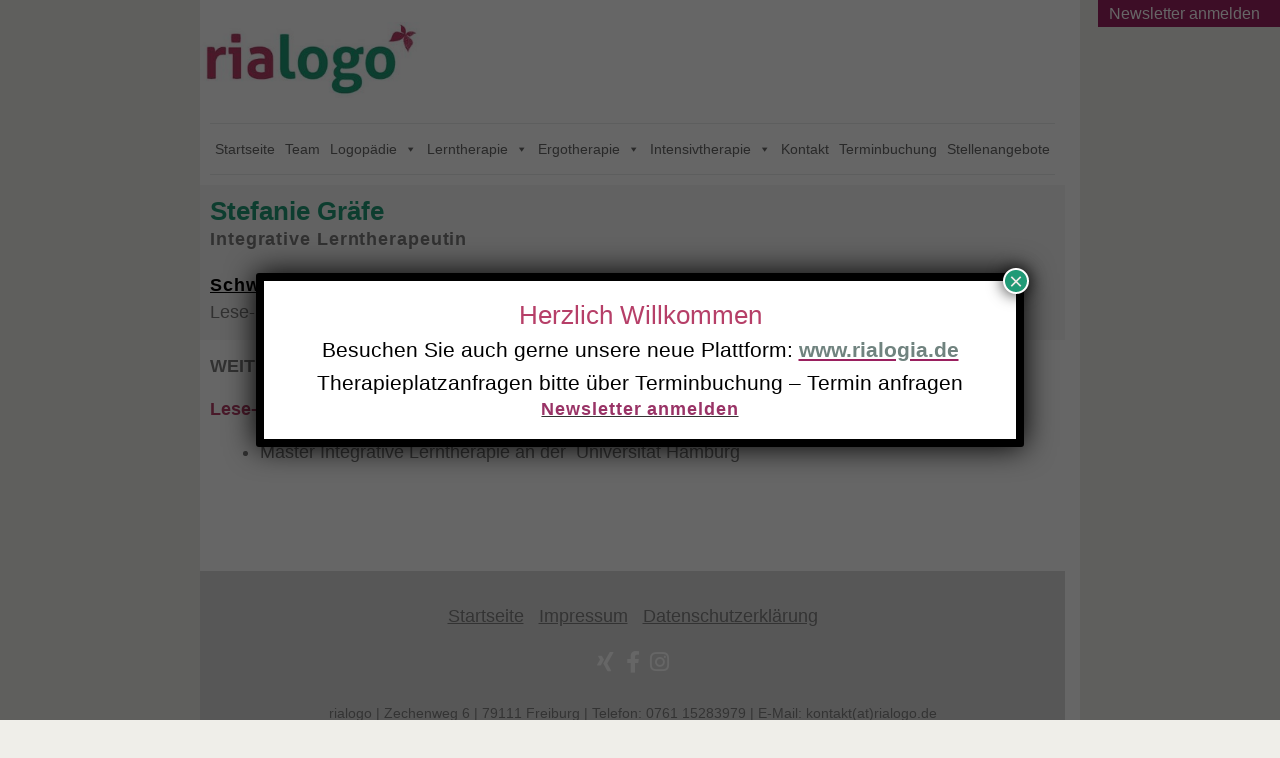

--- FILE ---
content_type: text/html; charset=UTF-8
request_url: https://rialogo.de/stefanie-graefe/
body_size: 13764
content:
<!doctype html>
<html lang="de" >
<head>
	<meta charset="UTF-8" />
	<meta name="viewport" content="width=device-width, initial-scale=1.0" />
	<title>Stefanie Gräfe &#8211; rialogo</title>
<meta name='robots' content='max-image-preview:large' />
<link rel="alternate" type="application/rss+xml" title="rialogo &raquo; Feed" href="https://rialogo.de/feed/" />
<link rel="alternate" type="application/rss+xml" title="rialogo &raquo; Kommentar-Feed" href="https://rialogo.de/comments/feed/" />
<link rel="alternate" title="oEmbed (JSON)" type="application/json+oembed" href="https://rialogo.de/wp-json/oembed/1.0/embed?url=https%3A%2F%2Frialogo.de%2Fstefanie-graefe%2F" />
<link rel="alternate" title="oEmbed (XML)" type="text/xml+oembed" href="https://rialogo.de/wp-json/oembed/1.0/embed?url=https%3A%2F%2Frialogo.de%2Fstefanie-graefe%2F&#038;format=xml" />
<style id='wp-img-auto-sizes-contain-inline-css'>
img:is([sizes=auto i],[sizes^="auto," i]){contain-intrinsic-size:3000px 1500px}
/*# sourceURL=wp-img-auto-sizes-contain-inline-css */
</style>
<style id='wp-emoji-styles-inline-css'>

	img.wp-smiley, img.emoji {
		display: inline !important;
		border: none !important;
		box-shadow: none !important;
		height: 1em !important;
		width: 1em !important;
		margin: 0 0.07em !important;
		vertical-align: -0.1em !important;
		background: none !important;
		padding: 0 !important;
	}
/*# sourceURL=wp-emoji-styles-inline-css */
</style>
<style id='classic-theme-styles-inline-css'>
/*! This file is auto-generated */
.wp-block-button__link{color:#fff;background-color:#32373c;border-radius:9999px;box-shadow:none;text-decoration:none;padding:calc(.667em + 2px) calc(1.333em + 2px);font-size:1.125em}.wp-block-file__button{background:#32373c;color:#fff;text-decoration:none}
/*# sourceURL=/wp-includes/css/classic-themes.min.css */
</style>
<link rel='stylesheet' id='twenty-twenty-one-custom-color-overrides-css' href='https://rialogo.de/wp-content/themes/twentytwentyone/assets/css/custom-color-overrides.css?ver=2.4' media='all' />
<style id='twenty-twenty-one-custom-color-overrides-inline-css'>
:root .editor-styles-wrapper{--global--color-background: #efeee9;--global--color-primary: #000;--global--color-secondary: #000;--button--color-background: #000;--button--color-text-hover: #000;}
/*# sourceURL=twenty-twenty-one-custom-color-overrides-inline-css */
</style>
<link rel='stylesheet' id='contact-form-7-css' href='https://rialogo.de/wp-content/plugins/contact-form-7/includes/css/styles.css?ver=6.0.3' media='all' />
<link rel='stylesheet' id='megamenu-css' href='https://rialogo.de/wp-content/uploads/maxmegamenu/style.css?ver=b61db3' media='all' />
<link rel='stylesheet' id='dashicons-css' href='https://rialogo.de/wp-includes/css/dashicons.min.css?ver=6.9' media='all' />
<link rel='stylesheet' id='twenty-twenty-one-style-css' href='https://rialogo.de/wp-content/themes/twentytwentyone/style.css?ver=2.4' media='all' />
<style id='twenty-twenty-one-style-inline-css'>
:root{--global--color-background: #efeee9;--global--color-primary: #000;--global--color-secondary: #000;--button--color-background: #000;--button--color-text-hover: #000;}
/*# sourceURL=twenty-twenty-one-style-inline-css */
</style>
<link rel='stylesheet' id='twenty-twenty-one-print-style-css' href='https://rialogo.de/wp-content/themes/twentytwentyone/assets/css/print.css?ver=2.4' media='print' />
<link rel='stylesheet' id='popup-maker-site-css' href='//rialogo.de/wp-content/uploads/pum/pum-site-styles.css?generated=1764237875&#038;ver=1.20.3' media='all' />
<link rel='stylesheet' id='elementor-icons-css' href='https://rialogo.de/wp-content/plugins/elementor/assets/lib/eicons/css/elementor-icons.min.css?ver=5.35.0' media='all' />
<link rel='stylesheet' id='elementor-frontend-css' href='https://rialogo.de/wp-content/plugins/elementor/assets/css/frontend.min.css?ver=3.27.2' media='all' />
<link rel='stylesheet' id='elementor-post-5-css' href='https://rialogo.de/wp-content/uploads/elementor/css/post-5.css?ver=1738015884' media='all' />
<link rel='stylesheet' id='widget-text-editor-css' href='https://rialogo.de/wp-content/plugins/elementor/assets/css/widget-text-editor.min.css?ver=3.27.2' media='all' />
<link rel='stylesheet' id='elementor-post-2451-css' href='https://rialogo.de/wp-content/uploads/elementor/css/post-2451.css?ver=1764291000' media='all' />
<link rel='stylesheet' id='elementor-icons-shared-0-css' href='https://rialogo.de/wp-content/plugins/elementor/assets/lib/font-awesome/css/fontawesome.min.css?ver=5.15.3' media='all' />
<link rel='stylesheet' id='elementor-icons-fa-brands-css' href='https://rialogo.de/wp-content/plugins/elementor/assets/lib/font-awesome/css/brands.min.css?ver=5.15.3' media='all' />
<script id="twenty-twenty-one-ie11-polyfills-js-after">
( Element.prototype.matches && Element.prototype.closest && window.NodeList && NodeList.prototype.forEach ) || document.write( '<script src="https://rialogo.de/wp-content/themes/twentytwentyone/assets/js/polyfills.js?ver=2.4"></scr' + 'ipt>' );
//# sourceURL=twenty-twenty-one-ie11-polyfills-js-after
</script>
<script src="https://rialogo.de/wp-content/themes/twentytwentyone/assets/js/primary-navigation.js?ver=2.4" id="twenty-twenty-one-primary-navigation-script-js" defer data-wp-strategy="defer"></script>
<script src="https://rialogo.de/wp-includes/js/jquery/jquery.min.js?ver=3.7.1" id="jquery-core-js"></script>
<script src="https://rialogo.de/wp-includes/js/jquery/jquery-migrate.min.js?ver=3.4.1" id="jquery-migrate-js"></script>
<link rel="https://api.w.org/" href="https://rialogo.de/wp-json/" /><link rel="alternate" title="JSON" type="application/json" href="https://rialogo.de/wp-json/wp/v2/pages/2451" /><link rel="EditURI" type="application/rsd+xml" title="RSD" href="https://rialogo.de/xmlrpc.php?rsd" />
<meta name="generator" content="WordPress 6.9" />
<link rel="canonical" href="https://rialogo.de/stefanie-graefe/" />
<link rel='shortlink' href='https://rialogo.de/?p=2451' />
<!-- HFCM by 99 Robots - Snippet # 1: Facebook Meta-Domain Meta Tag -->
<meta name="facebook-domain-verification" content="kaadgd8j3r4kfy3w5mx9ttfqw66100" />
<!-- /end HFCM by 99 Robots -->
<meta name="generator" content="Elementor 3.27.2; features: additional_custom_breakpoints; settings: css_print_method-external, google_font-disabled, font_display-swap">
			<style>
				.e-con.e-parent:nth-of-type(n+4):not(.e-lazyloaded):not(.e-no-lazyload),
				.e-con.e-parent:nth-of-type(n+4):not(.e-lazyloaded):not(.e-no-lazyload) * {
					background-image: none !important;
				}
				@media screen and (max-height: 1024px) {
					.e-con.e-parent:nth-of-type(n+3):not(.e-lazyloaded):not(.e-no-lazyload),
					.e-con.e-parent:nth-of-type(n+3):not(.e-lazyloaded):not(.e-no-lazyload) * {
						background-image: none !important;
					}
				}
				@media screen and (max-height: 640px) {
					.e-con.e-parent:nth-of-type(n+2):not(.e-lazyloaded):not(.e-no-lazyload),
					.e-con.e-parent:nth-of-type(n+2):not(.e-lazyloaded):not(.e-no-lazyload) * {
						background-image: none !important;
					}
				}
			</style>
			<style id="custom-background-css">
body.custom-background { background-color: #efeee9; }
</style>
	<link rel="icon" href="https://rialogo.de/wp-content/uploads/2023/01/admin-ajax.png" sizes="32x32" />
<link rel="icon" href="https://rialogo.de/wp-content/uploads/2023/01/admin-ajax.png" sizes="192x192" />
<link rel="apple-touch-icon" href="https://rialogo.de/wp-content/uploads/2023/01/admin-ajax.png" />
<meta name="msapplication-TileImage" content="https://rialogo.de/wp-content/uploads/2023/01/admin-ajax.png" />
		<style id="wp-custom-css">
			
  
.newsrein {
    position: fixed;
    right: 0px;
	  top: 0%;
	  width:182px;
    color:white;
		display: block;
    font-size: 16px;
    background: #9A205F;
		z-index:20;
}

a {
	color:#9A205F;
}

.site {
			background-color: #fff;
}
@media (min-width: 1000px)  { 	
	.site {
			background-color: #fff;
			margin-right: 200px;
			margin-left: 200px;
	}
}

:root {
  --global--font-primary: "Sintony", sans-serif;
	--global--font-secondary: "Sintony", sans-serif;align-content
}

/*Logo */

.site-logo .custom-logo {
    max-width: 220px;
}
.site-header {
 text-align: center;
 display:revert;	
 padding-top:50px;
}

#mega-menu-wrap-footer #mega-menu-footer > li.mega-menu-item > a.mega-menu-link {
    padding: 0px 5px 0px 5px;
}

@media only screen and (min-width: 482px){
	.site-header {
    padding-top: 0px;
		padding-bottom:0px;
	}
}

@media only screen and (max-width: 481px) {
	.site-header.has-logo:not(.has-title-and-tagline).has-menu .site-logo {
		position: unset;
	}
}
	
@media only screen and (max-width: 481px){
	.menu-button-container {
    display: none;
	}	
	.site-branding {
    margin-right: 0px;
	}
}
/* *************************** */

.elementor-column-gap-default>.elementor-column>.elementor-element-populated {
    padding-bottom: 0px;
}

.ah-breadcrumb ul{
    height: 60px;
		vertical-align: middle;
}
.ah-breadcrumb li{
    line-height: 60px;
}

.titel_breadcrumbs h1{
		text-align: center;
    min-width: 213px;
    line-height: 60px;
    position: relative;
    display: block;
    margin: 0 20px 0px 0;
    font-size: 24px;
    float: left;
    z-index: 3;
    padding-right: 20px;
    padding-left: 20px;
	
	  background-color:#cccccc;
		color: #fff;
}

.titel_breadcrumbs h1::after {
		display: block;
    position: absolute;
		color: #cccccc;
    right: -8px;
    top: 22px;
    content: '';
    width: 0;
    height: 0;
    border-style: solid;
    border-width: 8px 0 8px 8px;
	border-color: transparent transparent transparent #cccccc;
}

.ah-breadcrumb  {
	  float:right;
}
.ah-breadcrumb li {
	  display: inline-block;
		font-size: 12px;
	  font-family: "Sintony", sans-serif;
}
.ah-breadcrumb  li a
{
    color: #209a76;
}
 .ah-breadcrumb li a i
{
    color: #209a76;
		font-size:16px;
}

.elementor-widget-wrap>.elementor-element.elementor-widget-shortcode{
    width: 100%;
		border: 1px solid #EAEBEB;
    border-left: none;
    border-right: none;
}

/* Kontaktformular */

input[type=text], input[type=email], input[type=url], input[type=password], input[type=search], input[type=number], input[type=tel], input[type=date], input[type=month], input[type=week], input[type=time], input[type=datetime], input[type=datetime-local], input[type=color], .site textarea {
    line-height: 10px;
    border: 1px solid #209a76;
}

input[type=checkbox], input[type=radio] {
		border: 1px solid #209a76;
}
.elementor-1036 p {
    font-size: 14px;
}

.site .button:not(:hover):not(:active):not(.has-background), button:not(:hover):not(:active):not(.has-background), input[type=submit]:not(:hover):not(:active):not(.has-background), input[type=reset]:not(:hover):not(:active):not(.has-background), .wp-block-search .wp-block-search__button:not(:hover):not(:active):not(.has-background), .wp-block-button .wp-block-button__link:not(:hover):not(:active):not(.has-background), .wp-block-file a.wp-block-file__button:not(:hover):not(:active):not(.has-background) {
    background-color: var(--global--color-primary);
	background-color: #209a76;
}

.site .button:hover, .site .button:active, button:hover, button:active, input[type=submit]:hover, input[type=submit]:active, input[type=reset]:hover, input[type=reset]:active, .wp-block-search .wp-block-search__button:hover, .wp-block-search .wp-block-search__button:active, .wp-block-button .wp-block-button__link:hover, .wp-block-button .wp-block-button__link:active, .wp-block-file a.wp-block-file__button:hover, .wp-block-file a.wp-block-file__button:active {
    background-color: #b73e67;
    border-color: #b73e67;
    color: #fff;
}
/* *************************** */
.site-footer {
	display:none;
}

.widget-area {
    margin-top: calc(0* var(--global--spacing-vertical));
background-color: #DBDBDB;
	 margin-top: 20px;
	 padding-top: 0px;
}

.widget-area, .pagination, .comments-pagination, .post-navigation, .site-footer, .site-header, .alignwide, .wide-max-width {
    max-width: 100%;
    margin-left: auto;
    margin-right: auto;
}

.site-header, .site-main, .widget-area, .site-footer {
    padding-top: 0px;
		padding-bottom: 0px;
}
	
@media only screen and (min-width: 652px) {
	.widget-area {
		display: grid;
		grid-template-columns: repeat(1, 1fr);
		column-gap: calc(2 * var(--global--spacing-horizontal));
	}
}
@media only screen and (min-width: 1024px) {

	.widget-area {
		grid-template-columns: repeat(1, 1fr);
	}
}


.img_002 img{
	max-height: 260px;
}
		</style>
		<style type="text/css">/** Mega Menu CSS: fs **/</style>
<style id='global-styles-inline-css'>
:root{--wp--preset--aspect-ratio--square: 1;--wp--preset--aspect-ratio--4-3: 4/3;--wp--preset--aspect-ratio--3-4: 3/4;--wp--preset--aspect-ratio--3-2: 3/2;--wp--preset--aspect-ratio--2-3: 2/3;--wp--preset--aspect-ratio--16-9: 16/9;--wp--preset--aspect-ratio--9-16: 9/16;--wp--preset--color--black: #000000;--wp--preset--color--cyan-bluish-gray: #abb8c3;--wp--preset--color--white: #FFFFFF;--wp--preset--color--pale-pink: #f78da7;--wp--preset--color--vivid-red: #cf2e2e;--wp--preset--color--luminous-vivid-orange: #ff6900;--wp--preset--color--luminous-vivid-amber: #fcb900;--wp--preset--color--light-green-cyan: #7bdcb5;--wp--preset--color--vivid-green-cyan: #00d084;--wp--preset--color--pale-cyan-blue: #8ed1fc;--wp--preset--color--vivid-cyan-blue: #0693e3;--wp--preset--color--vivid-purple: #9b51e0;--wp--preset--color--dark-gray: #28303D;--wp--preset--color--gray: #39414D;--wp--preset--color--green: #D1E4DD;--wp--preset--color--blue: #D1DFE4;--wp--preset--color--purple: #D1D1E4;--wp--preset--color--red: #E4D1D1;--wp--preset--color--orange: #E4DAD1;--wp--preset--color--yellow: #EEEADD;--wp--preset--gradient--vivid-cyan-blue-to-vivid-purple: linear-gradient(135deg,rgb(6,147,227) 0%,rgb(155,81,224) 100%);--wp--preset--gradient--light-green-cyan-to-vivid-green-cyan: linear-gradient(135deg,rgb(122,220,180) 0%,rgb(0,208,130) 100%);--wp--preset--gradient--luminous-vivid-amber-to-luminous-vivid-orange: linear-gradient(135deg,rgb(252,185,0) 0%,rgb(255,105,0) 100%);--wp--preset--gradient--luminous-vivid-orange-to-vivid-red: linear-gradient(135deg,rgb(255,105,0) 0%,rgb(207,46,46) 100%);--wp--preset--gradient--very-light-gray-to-cyan-bluish-gray: linear-gradient(135deg,rgb(238,238,238) 0%,rgb(169,184,195) 100%);--wp--preset--gradient--cool-to-warm-spectrum: linear-gradient(135deg,rgb(74,234,220) 0%,rgb(151,120,209) 20%,rgb(207,42,186) 40%,rgb(238,44,130) 60%,rgb(251,105,98) 80%,rgb(254,248,76) 100%);--wp--preset--gradient--blush-light-purple: linear-gradient(135deg,rgb(255,206,236) 0%,rgb(152,150,240) 100%);--wp--preset--gradient--blush-bordeaux: linear-gradient(135deg,rgb(254,205,165) 0%,rgb(254,45,45) 50%,rgb(107,0,62) 100%);--wp--preset--gradient--luminous-dusk: linear-gradient(135deg,rgb(255,203,112) 0%,rgb(199,81,192) 50%,rgb(65,88,208) 100%);--wp--preset--gradient--pale-ocean: linear-gradient(135deg,rgb(255,245,203) 0%,rgb(182,227,212) 50%,rgb(51,167,181) 100%);--wp--preset--gradient--electric-grass: linear-gradient(135deg,rgb(202,248,128) 0%,rgb(113,206,126) 100%);--wp--preset--gradient--midnight: linear-gradient(135deg,rgb(2,3,129) 0%,rgb(40,116,252) 100%);--wp--preset--gradient--purple-to-yellow: linear-gradient(160deg, #D1D1E4 0%, #EEEADD 100%);--wp--preset--gradient--yellow-to-purple: linear-gradient(160deg, #EEEADD 0%, #D1D1E4 100%);--wp--preset--gradient--green-to-yellow: linear-gradient(160deg, #D1E4DD 0%, #EEEADD 100%);--wp--preset--gradient--yellow-to-green: linear-gradient(160deg, #EEEADD 0%, #D1E4DD 100%);--wp--preset--gradient--red-to-yellow: linear-gradient(160deg, #E4D1D1 0%, #EEEADD 100%);--wp--preset--gradient--yellow-to-red: linear-gradient(160deg, #EEEADD 0%, #E4D1D1 100%);--wp--preset--gradient--purple-to-red: linear-gradient(160deg, #D1D1E4 0%, #E4D1D1 100%);--wp--preset--gradient--red-to-purple: linear-gradient(160deg, #E4D1D1 0%, #D1D1E4 100%);--wp--preset--font-size--small: 18px;--wp--preset--font-size--medium: 20px;--wp--preset--font-size--large: 24px;--wp--preset--font-size--x-large: 42px;--wp--preset--font-size--extra-small: 16px;--wp--preset--font-size--normal: 20px;--wp--preset--font-size--extra-large: 40px;--wp--preset--font-size--huge: 96px;--wp--preset--font-size--gigantic: 144px;--wp--preset--spacing--20: 0.44rem;--wp--preset--spacing--30: 0.67rem;--wp--preset--spacing--40: 1rem;--wp--preset--spacing--50: 1.5rem;--wp--preset--spacing--60: 2.25rem;--wp--preset--spacing--70: 3.38rem;--wp--preset--spacing--80: 5.06rem;--wp--preset--shadow--natural: 6px 6px 9px rgba(0, 0, 0, 0.2);--wp--preset--shadow--deep: 12px 12px 50px rgba(0, 0, 0, 0.4);--wp--preset--shadow--sharp: 6px 6px 0px rgba(0, 0, 0, 0.2);--wp--preset--shadow--outlined: 6px 6px 0px -3px rgb(255, 255, 255), 6px 6px rgb(0, 0, 0);--wp--preset--shadow--crisp: 6px 6px 0px rgb(0, 0, 0);}:where(.is-layout-flex){gap: 0.5em;}:where(.is-layout-grid){gap: 0.5em;}body .is-layout-flex{display: flex;}.is-layout-flex{flex-wrap: wrap;align-items: center;}.is-layout-flex > :is(*, div){margin: 0;}body .is-layout-grid{display: grid;}.is-layout-grid > :is(*, div){margin: 0;}:where(.wp-block-columns.is-layout-flex){gap: 2em;}:where(.wp-block-columns.is-layout-grid){gap: 2em;}:where(.wp-block-post-template.is-layout-flex){gap: 1.25em;}:where(.wp-block-post-template.is-layout-grid){gap: 1.25em;}.has-black-color{color: var(--wp--preset--color--black) !important;}.has-cyan-bluish-gray-color{color: var(--wp--preset--color--cyan-bluish-gray) !important;}.has-white-color{color: var(--wp--preset--color--white) !important;}.has-pale-pink-color{color: var(--wp--preset--color--pale-pink) !important;}.has-vivid-red-color{color: var(--wp--preset--color--vivid-red) !important;}.has-luminous-vivid-orange-color{color: var(--wp--preset--color--luminous-vivid-orange) !important;}.has-luminous-vivid-amber-color{color: var(--wp--preset--color--luminous-vivid-amber) !important;}.has-light-green-cyan-color{color: var(--wp--preset--color--light-green-cyan) !important;}.has-vivid-green-cyan-color{color: var(--wp--preset--color--vivid-green-cyan) !important;}.has-pale-cyan-blue-color{color: var(--wp--preset--color--pale-cyan-blue) !important;}.has-vivid-cyan-blue-color{color: var(--wp--preset--color--vivid-cyan-blue) !important;}.has-vivid-purple-color{color: var(--wp--preset--color--vivid-purple) !important;}.has-black-background-color{background-color: var(--wp--preset--color--black) !important;}.has-cyan-bluish-gray-background-color{background-color: var(--wp--preset--color--cyan-bluish-gray) !important;}.has-white-background-color{background-color: var(--wp--preset--color--white) !important;}.has-pale-pink-background-color{background-color: var(--wp--preset--color--pale-pink) !important;}.has-vivid-red-background-color{background-color: var(--wp--preset--color--vivid-red) !important;}.has-luminous-vivid-orange-background-color{background-color: var(--wp--preset--color--luminous-vivid-orange) !important;}.has-luminous-vivid-amber-background-color{background-color: var(--wp--preset--color--luminous-vivid-amber) !important;}.has-light-green-cyan-background-color{background-color: var(--wp--preset--color--light-green-cyan) !important;}.has-vivid-green-cyan-background-color{background-color: var(--wp--preset--color--vivid-green-cyan) !important;}.has-pale-cyan-blue-background-color{background-color: var(--wp--preset--color--pale-cyan-blue) !important;}.has-vivid-cyan-blue-background-color{background-color: var(--wp--preset--color--vivid-cyan-blue) !important;}.has-vivid-purple-background-color{background-color: var(--wp--preset--color--vivid-purple) !important;}.has-black-border-color{border-color: var(--wp--preset--color--black) !important;}.has-cyan-bluish-gray-border-color{border-color: var(--wp--preset--color--cyan-bluish-gray) !important;}.has-white-border-color{border-color: var(--wp--preset--color--white) !important;}.has-pale-pink-border-color{border-color: var(--wp--preset--color--pale-pink) !important;}.has-vivid-red-border-color{border-color: var(--wp--preset--color--vivid-red) !important;}.has-luminous-vivid-orange-border-color{border-color: var(--wp--preset--color--luminous-vivid-orange) !important;}.has-luminous-vivid-amber-border-color{border-color: var(--wp--preset--color--luminous-vivid-amber) !important;}.has-light-green-cyan-border-color{border-color: var(--wp--preset--color--light-green-cyan) !important;}.has-vivid-green-cyan-border-color{border-color: var(--wp--preset--color--vivid-green-cyan) !important;}.has-pale-cyan-blue-border-color{border-color: var(--wp--preset--color--pale-cyan-blue) !important;}.has-vivid-cyan-blue-border-color{border-color: var(--wp--preset--color--vivid-cyan-blue) !important;}.has-vivid-purple-border-color{border-color: var(--wp--preset--color--vivid-purple) !important;}.has-vivid-cyan-blue-to-vivid-purple-gradient-background{background: var(--wp--preset--gradient--vivid-cyan-blue-to-vivid-purple) !important;}.has-light-green-cyan-to-vivid-green-cyan-gradient-background{background: var(--wp--preset--gradient--light-green-cyan-to-vivid-green-cyan) !important;}.has-luminous-vivid-amber-to-luminous-vivid-orange-gradient-background{background: var(--wp--preset--gradient--luminous-vivid-amber-to-luminous-vivid-orange) !important;}.has-luminous-vivid-orange-to-vivid-red-gradient-background{background: var(--wp--preset--gradient--luminous-vivid-orange-to-vivid-red) !important;}.has-very-light-gray-to-cyan-bluish-gray-gradient-background{background: var(--wp--preset--gradient--very-light-gray-to-cyan-bluish-gray) !important;}.has-cool-to-warm-spectrum-gradient-background{background: var(--wp--preset--gradient--cool-to-warm-spectrum) !important;}.has-blush-light-purple-gradient-background{background: var(--wp--preset--gradient--blush-light-purple) !important;}.has-blush-bordeaux-gradient-background{background: var(--wp--preset--gradient--blush-bordeaux) !important;}.has-luminous-dusk-gradient-background{background: var(--wp--preset--gradient--luminous-dusk) !important;}.has-pale-ocean-gradient-background{background: var(--wp--preset--gradient--pale-ocean) !important;}.has-electric-grass-gradient-background{background: var(--wp--preset--gradient--electric-grass) !important;}.has-midnight-gradient-background{background: var(--wp--preset--gradient--midnight) !important;}.has-small-font-size{font-size: var(--wp--preset--font-size--small) !important;}.has-medium-font-size{font-size: var(--wp--preset--font-size--medium) !important;}.has-large-font-size{font-size: var(--wp--preset--font-size--large) !important;}.has-x-large-font-size{font-size: var(--wp--preset--font-size--x-large) !important;}
/*# sourceURL=global-styles-inline-css */
</style>
</head>

<body class="wp-singular page-template page-template-elementor_header_footer page page-id-2451 custom-background wp-custom-logo wp-embed-responsive wp-theme-twentytwentyone mega-menu-footer mega-menu-max-mega-menu-1 is-light-theme has-background-white no-js singular has-main-navigation elementor-default elementor-template-full-width elementor-kit-5 elementor-page elementor-page-2451">
<div id="page" class="site">
	<a class="skip-link screen-reader-text" href="#content">
		Zum Inhalt springen	</a>

	
<header id="masthead" class="site-header has-logo has-menu">

	

<div class="site-branding">

			<div class="site-logo"><a href="https://rialogo.de/" class="custom-logo-link" rel="home"><img width="300" height="103" src="https://rialogo.de/wp-content/uploads/2023/01/rialogo-logo1-300x103-1.jpg" class="custom-logo" alt="rialogo" decoding="async" /></a></div>
	
						<p class="screen-reader-text"><a href="https://rialogo.de/">rialogo</a></p>
			
	</div><!-- .site-branding -->
	
	<nav id="site-navigation" class="primary-navigation" aria-label="Primäres Menü">
		<div class="menu-button-container">
			<button id="primary-mobile-menu" class="button" aria-controls="primary-menu-list" aria-expanded="false">
				<span class="dropdown-icon open">Menü					<svg class="svg-icon" width="24" height="24" aria-hidden="true" role="img" focusable="false" viewBox="0 0 24 24" fill="none" xmlns="http://www.w3.org/2000/svg"><path fill-rule="evenodd" clip-rule="evenodd" d="M4.5 6H19.5V7.5H4.5V6ZM4.5 12H19.5V13.5H4.5V12ZM19.5 18H4.5V19.5H19.5V18Z" fill="currentColor"/></svg>				</span>
				<span class="dropdown-icon close">Schließen					<svg class="svg-icon" width="24" height="24" aria-hidden="true" role="img" focusable="false" viewBox="0 0 24 24" fill="none" xmlns="http://www.w3.org/2000/svg"><path fill-rule="evenodd" clip-rule="evenodd" d="M12 10.9394L5.53033 4.46973L4.46967 5.53039L10.9393 12.0001L4.46967 18.4697L5.53033 19.5304L12 13.0607L18.4697 19.5304L19.5303 18.4697L13.0607 12.0001L19.5303 5.53039L18.4697 4.46973L12 10.9394Z" fill="currentColor"/></svg>				</span>
			</button><!-- #primary-mobile-menu -->
		</div><!-- .menu-button-container -->
			</nav><!-- #site-navigation -->
	
</header><!-- #masthead -->

	<div id="content" class="site-content">
		<div id="primary" class="content-area">
			<main id="main" class="site-main">
		<div data-elementor-type="wp-post" data-elementor-id="2451" class="elementor elementor-2451">
						<section class="elementor-section elementor-top-section elementor-element elementor-element-3e971b2 elementor-section-boxed elementor-section-height-default elementor-section-height-default" data-id="3e971b2" data-element_type="section">
						<div class="elementor-container elementor-column-gap-default">
					<div class="elementor-column elementor-col-100 elementor-top-column elementor-element elementor-element-a988d07" data-id="a988d07" data-element_type="column">
			<div class="elementor-widget-wrap elementor-element-populated">
						<div class="elementor-element elementor-element-439638c elementor-widget elementor-widget-shortcode" data-id="439638c" data-element_type="widget" data-widget_type="shortcode.default">
				<div class="elementor-widget-container">
							<div class="elementor-shortcode"><div id="mega-menu-wrap-footer" class="mega-menu-wrap"><div class="mega-menu-toggle"><div class="mega-toggle-blocks-left"></div><div class="mega-toggle-blocks-center"></div><div class="mega-toggle-blocks-right"><div class='mega-toggle-block mega-menu-toggle-animated-block mega-toggle-block-0' id='mega-toggle-block-0'><button aria-label="Toggle Menu" class="mega-toggle-animated mega-toggle-animated-slider" type="button" aria-expanded="false">
                  <span class="mega-toggle-animated-box">
                    <span class="mega-toggle-animated-inner"></span>
                  </span>
                </button></div></div></div><ul id="mega-menu-footer" class="mega-menu max-mega-menu mega-menu-horizontal mega-no-js" data-event="hover_intent" data-effect="fade_up" data-effect-speed="200" data-effect-mobile="disabled" data-effect-speed-mobile="0" data-mobile-force-width="false" data-second-click="go" data-document-click="collapse" data-vertical-behaviour="standard" data-breakpoint="768" data-unbind="true" data-mobile-state="collapse_all" data-mobile-direction="vertical" data-hover-intent-timeout="300" data-hover-intent-interval="100"><li class='mega-menu-item mega-menu-item-type-post_type mega-menu-item-object-page mega-menu-item-home mega-align-bottom-left mega-menu-flyout mega-menu-item-18' id='mega-menu-item-18'><a class="mega-menu-link" href="https://rialogo.de/" tabindex="0">Startseite</a></li><li class='mega-menu-item mega-menu-item-type-post_type mega-menu-item-object-page mega-align-bottom-left mega-menu-flyout mega-menu-item-499' id='mega-menu-item-499'><a class="mega-menu-link" href="https://rialogo.de/team/" tabindex="0">Team</a></li><li class='mega-menu-item mega-menu-item-type-post_type mega-menu-item-object-page mega-menu-item-has-children mega-align-bottom-left mega-menu-flyout mega-menu-item-628' id='mega-menu-item-628'><a class="mega-menu-link" href="https://rialogo.de/logopaedie/" aria-expanded="false" tabindex="0">Logopädie<span class="mega-indicator"></span></a>
<ul class="mega-sub-menu">
<li class='mega-menu-item mega-menu-item-type-post_type mega-menu-item-object-page mega-menu-item-852' id='mega-menu-item-852'><a class="mega-menu-link" href="https://rialogo.de/sprachentwicklungsstoerungen/">Kinder</a></li><li class='mega-menu-item mega-menu-item-type-post_type mega-menu-item-object-page mega-menu-item-851' id='mega-menu-item-851'><a class="mega-menu-link" href="https://rialogo.de/erwachsene/">Erwachsene</a></li><li class='mega-menu-item mega-menu-item-type-post_type mega-menu-item-object-page mega-menu-item-850' id='mega-menu-item-850'><a class="mega-menu-link" href="https://rialogo.de/cochlea-implant-hoergeraete/">Cochlea Implant Hoergeraete</a></li><li class='mega-menu-item mega-menu-item-type-post_type mega-menu-item-object-page mega-menu-item-849' id='mega-menu-item-849'><a class="mega-menu-link" href="https://rialogo.de/ablauf-kosten-lt/">Ablauf / Kosten</a></li></ul>
</li><li class='mega-menu-item mega-menu-item-type-post_type mega-menu-item-object-page mega-menu-item-has-children mega-align-bottom-left mega-menu-flyout mega-menu-item-895' id='mega-menu-item-895'><a class="mega-menu-link" href="https://rialogo.de/lerntherapie/" aria-expanded="false" tabindex="0">Lerntherapie<span class="mega-indicator"></span></a>
<ul class="mega-sub-menu">
<li class='mega-menu-item mega-menu-item-type-post_type mega-menu-item-object-page mega-menu-item-1214' id='mega-menu-item-1214'><a class="mega-menu-link" href="https://rialogo.de/was-ist-integrative-lt/">Was ist integrative LT</a></li><li class='mega-menu-item mega-menu-item-type-post_type mega-menu-item-object-page mega-menu-item-4128' id='mega-menu-item-4128'><a class="mega-menu-link" href="https://rialogo.de/gruppenfoerderung/">Gruppentherapie</a></li><li class='mega-menu-item mega-menu-item-type-post_type mega-menu-item-object-page mega-menu-item-947' id='mega-menu-item-947'><a class="mega-menu-link" href="https://rialogo.de/ablauf-u-kosten/">Ablauf / Kosten</a></li></ul>
</li><li class='mega-menu-item mega-menu-item-type-post_type mega-menu-item-object-page mega-menu-item-has-children mega-align-bottom-left mega-menu-flyout mega-menu-item-4872' id='mega-menu-item-4872'><a class="mega-menu-link" href="https://rialogo.de/ergotherapie-2/" aria-expanded="false" tabindex="0">Ergotherapie<span class="mega-indicator"></span></a>
<ul class="mega-sub-menu">
<li class='mega-menu-item mega-menu-item-type-post_type mega-menu-item-object-page mega-menu-item-5058' id='mega-menu-item-5058'><a class="mega-menu-link" href="https://rialogo.de/ergotherapie-allgemeine-informationen/">Informationen / Kosten</a></li><li class='mega-menu-item mega-menu-item-type-post_type mega-menu-item-object-page mega-menu-item-5057' id='mega-menu-item-5057'><a class="mega-menu-link" href="https://rialogo.de/ergotherapie-kinder-jugendliche/">Kinder / Jugendliche</a></li><li class='mega-menu-item mega-menu-item-type-post_type mega-menu-item-object-page mega-menu-item-5056' id='mega-menu-item-5056'><a class="mega-menu-link" href="https://rialogo.de/ergotherapie-erwachsene/">Erwachsene</a></li></ul>
</li><li class='mega-menu-item mega-menu-item-type-post_type mega-menu-item-object-page mega-menu-item-has-children mega-align-bottom-left mega-menu-flyout mega-menu-item-944' id='mega-menu-item-944'><a class="mega-menu-link" href="https://rialogo.de/intensivtherapie/" aria-expanded="false" tabindex="0">Intensivtherapie<span class="mega-indicator"></span></a>
<ul class="mega-sub-menu">
<li class='mega-menu-item mega-menu-item-type-post_type mega-menu-item-object-page mega-menu-item-1210' id='mega-menu-item-1210'><a class="mega-menu-link" href="https://rialogo.de/ambulante-intensivtherapie/">Ambulante Intensivtherapie</a></li></ul>
</li><li class='mega-menu-item mega-menu-item-type-post_type mega-menu-item-object-page mega-align-bottom-left mega-menu-flyout mega-menu-item-1044' id='mega-menu-item-1044'><a class="mega-menu-link" href="https://rialogo.de/kontakt/" tabindex="0">Kontakt</a></li><li class='mega-menu-item mega-menu-item-type-post_type mega-menu-item-object-page mega-align-bottom-left mega-menu-flyout mega-menu-item-1056' id='mega-menu-item-1056'><a class="mega-menu-link" href="https://rialogo.de/terminbuchung/" tabindex="0">Terminbuchung</a></li><li class='mega-menu-item mega-menu-item-type-post_type mega-menu-item-object-page mega-align-bottom-left mega-menu-flyout mega-menu-item-3835' id='mega-menu-item-3835'><a class="mega-menu-link" href="https://rialogo.de/stellenangebote/" tabindex="0">Stellenangebote</a></li></ul></div></div>
						</div>
				</div>
					</div>
		</div>
					</div>
		</section>
				<section class="elementor-section elementor-top-section elementor-element elementor-element-83d7828 elementor-section-boxed elementor-section-height-default elementor-section-height-default" data-id="83d7828" data-element_type="section">
						<div class="elementor-container elementor-column-gap-default">
					<div class="elementor-column elementor-col-100 elementor-top-column elementor-element elementor-element-87c805f" data-id="87c805f" data-element_type="column">
			<div class="elementor-widget-wrap elementor-element-populated">
						<div class="elementor-element elementor-element-044bc80 elementor-widget elementor-widget-html" data-id="044bc80" data-element_type="widget" data-widget_type="html.default">
				<div class="elementor-widget-container">
					  <div class="newsrein">
    <i aria-hidden="true" style="padding-left: 1px;padding-right: 10px;">  </i>
      <a style="color:#fff" href="https://5a979b78.sibforms.com/serve/[base64]"> Newsletter anmelden</a>
  </div>				</div>
				</div>
					</div>
		</div>
					</div>
		</section>
				<section class="elementor-section elementor-top-section elementor-element elementor-element-84ee8d4 elementor-section-boxed elementor-section-height-default elementor-section-height-default" data-id="84ee8d4" data-element_type="section" data-settings="{&quot;background_background&quot;:&quot;classic&quot;}">
						<div class="elementor-container elementor-column-gap-default">
					<div class="elementor-column elementor-col-50 elementor-top-column elementor-element elementor-element-78cc704" data-id="78cc704" data-element_type="column">
			<div class="elementor-widget-wrap elementor-element-populated">
						<div class="elementor-element elementor-element-94c5af0 elementor-widget elementor-widget-text-editor" data-id="94c5af0" data-element_type="widget" data-widget_type="text-editor.default">
				<div class="elementor-widget-container">
									<h4><span style="color: #209a76;"><b>Stefanie Gräfe</b></span></h4><h5><strong>Integrative Lerntherapeutin </strong></h5><h5> </h5><h5><span style="text-decoration: underline;"><span style="color: #000000; text-decoration: underline;"><span style="text-decoration: underline;">Schwerpunkte:</span></span></span></h5><p>Lese- und Rechtschreibstörungen, Dyskalkulie </p>								</div>
				</div>
					</div>
		</div>
				<div class="elementor-column elementor-col-50 elementor-top-column elementor-element elementor-element-eb25364" data-id="eb25364" data-element_type="column">
			<div class="elementor-widget-wrap">
							</div>
		</div>
					</div>
		</section>
				<section class="elementor-section elementor-top-section elementor-element elementor-element-6679fc6 elementor-section-boxed elementor-section-height-default elementor-section-height-default" data-id="6679fc6" data-element_type="section">
						<div class="elementor-container elementor-column-gap-default">
					<div class="elementor-column elementor-col-100 elementor-top-column elementor-element elementor-element-2b00e3f" data-id="2b00e3f" data-element_type="column">
			<div class="elementor-widget-wrap">
							</div>
		</div>
					</div>
		</section>
				<section class="elementor-section elementor-top-section elementor-element elementor-element-6251a48 elementor-section-boxed elementor-section-height-default elementor-section-height-default" data-id="6251a48" data-element_type="section" data-settings="{&quot;background_background&quot;:&quot;classic&quot;}">
						<div class="elementor-container elementor-column-gap-default">
					<div class="elementor-column elementor-col-100 elementor-top-column elementor-element elementor-element-f7f7110" data-id="f7f7110" data-element_type="column">
			<div class="elementor-widget-wrap elementor-element-populated">
						<div class="elementor-element elementor-element-28991e3 elementor-widget elementor-widget-text-editor" data-id="28991e3" data-element_type="widget" data-widget_type="text-editor.default">
				<div class="elementor-widget-container">
									<p><strong>WEITERBILDUNGEN</strong></p><p><span style="color: #b63f68;"><strong>Lese- und Rechtschreibung, Dyskalkulie</strong></span></p><ul><li>Master Integrative Lerntherapie an der  Universität Hamburg </li></ul><div> </div>								</div>
				</div>
				<div class="elementor-element elementor-element-4d7f29b elementor-view-default elementor-widget elementor-widget-icon" data-id="4d7f29b" data-element_type="widget" data-widget_type="icon.default">
				<div class="elementor-widget-container">
							<div class="elementor-icon-wrapper">
			<div class="elementor-icon">
			<i aria-hidden="true" class="fab fa-facebook-f"></i>			</div>
		</div>
						</div>
				</div>
					</div>
		</div>
					</div>
		</section>
				</div>
					</main><!-- #main -->
		</div><!-- #primary -->
	</div><!-- #content -->

	
	<aside class="widget-area">
		<section id="block-9" class="widget widget_block"><div class="elementor-widget-container rio_aside">


<div class="elementor-widget-container rio_aside" style="text-align: center;
">
							<div style="display: inline-block; text-align: center;" class="rio_aside"><a style="color: #808080;" href="https://www.rialogo.de/" target=”_blank”>Startseite</a>&nbsp;&nbsp;&nbsp;<a style="color: #808080;" href="https://www.rialogo.de/impressum/">Impressum</a>&nbsp; &nbsp;<a style="color: #808080;" href="https://www.rialogo.de/datenschutzerklaerung/" aria-current="page">Datenschutzerklärung</a></div>
						</div>
<div style="text-align:center;margin-top:20px;">
    
<a class="elementor-icon " href="https://www.xing.com/profile/Sabrina_Morhart" target=”_blank”>
<i class="fab fa fa-xing" style="font-size: 22px;color: #ffff;" aria-hidden="true"></i> </a>


<a class="elementor-icon " href="https://www.facebook.com/LogopaedieundLerntherapiefreiburg/" target=”_blank”>
<i class="fab fa fa-facebook-f" style="font-size: 22px;color: #ffff;" aria-hidden="true"></i> </a>

<a class="elementor-icon " href="https://www.instagram.com/Logopaedie_rialogo/ " target=”_blank”>
<i class="fab fa fa-instagram" style="font-size: 22px;color: #ffff;" aria-hidden="true"></i> </a>


</div>

<p style="color: #808080;font-size:14px; text-align:center;margin-top:20px;">rialogo | Zechenweg 6 | 79111 Freiburg | Telefon: 0761 15283979 | E-Mail: kontakt(at)rialogo.de</p>						</div>
</section>	</aside><!-- .widget-area -->

	
	<footer id="colophon" class="site-footer">

					<nav aria-label="Untermenü" class="footer-navigation">
				<ul class="footer-navigation-wrapper">
					<div id="mega-menu-wrap-footer" class="mega-menu-wrap"><div class="mega-menu-toggle"><div class="mega-toggle-blocks-left"></div><div class="mega-toggle-blocks-center"></div><div class="mega-toggle-blocks-right"><div class='mega-toggle-block mega-menu-toggle-animated-block mega-toggle-block-0' id='mega-toggle-block-0'><button aria-label="Toggle Menu" class="mega-toggle-animated mega-toggle-animated-slider" type="button" aria-expanded="false">
                  <span class="mega-toggle-animated-box">
                    <span class="mega-toggle-animated-inner"></span>
                  </span>
                </button></div></div></div><ul id="mega-menu-footer" class="mega-menu max-mega-menu mega-menu-horizontal mega-no-js" data-event="hover_intent" data-effect="fade_up" data-effect-speed="200" data-effect-mobile="disabled" data-effect-speed-mobile="0" data-mobile-force-width="false" data-second-click="go" data-document-click="collapse" data-vertical-behaviour="standard" data-breakpoint="768" data-unbind="true" data-mobile-state="collapse_all" data-mobile-direction="vertical" data-hover-intent-timeout="300" data-hover-intent-interval="100"><li class='mega-menu-item mega-menu-item-type-post_type mega-menu-item-object-page mega-menu-item-home mega-align-bottom-left mega-menu-flyout mega-menu-item-18' id='mega-menu-item-18'><a class="mega-menu-link" href="https://rialogo.de/" tabindex="0">Startseite</a></li><li class='mega-menu-item mega-menu-item-type-post_type mega-menu-item-object-page mega-align-bottom-left mega-menu-flyout mega-menu-item-499' id='mega-menu-item-499'><a class="mega-menu-link" href="https://rialogo.de/team/" tabindex="0">Team</a></li><li class='mega-menu-item mega-menu-item-type-post_type mega-menu-item-object-page mega-menu-item-has-children mega-align-bottom-left mega-menu-flyout mega-menu-item-628' id='mega-menu-item-628'><a class="mega-menu-link" href="https://rialogo.de/logopaedie/" aria-expanded="false" tabindex="0">Logopädie<span class="mega-indicator"></span></a>
<ul class="mega-sub-menu">
<li class='mega-menu-item mega-menu-item-type-post_type mega-menu-item-object-page mega-menu-item-852' id='mega-menu-item-852'><a class="mega-menu-link" href="https://rialogo.de/sprachentwicklungsstoerungen/">Kinder</a></li><li class='mega-menu-item mega-menu-item-type-post_type mega-menu-item-object-page mega-menu-item-851' id='mega-menu-item-851'><a class="mega-menu-link" href="https://rialogo.de/erwachsene/">Erwachsene</a></li><li class='mega-menu-item mega-menu-item-type-post_type mega-menu-item-object-page mega-menu-item-850' id='mega-menu-item-850'><a class="mega-menu-link" href="https://rialogo.de/cochlea-implant-hoergeraete/">Cochlea Implant Hoergeraete</a></li><li class='mega-menu-item mega-menu-item-type-post_type mega-menu-item-object-page mega-menu-item-849' id='mega-menu-item-849'><a class="mega-menu-link" href="https://rialogo.de/ablauf-kosten-lt/">Ablauf / Kosten</a></li></ul>
</li><li class='mega-menu-item mega-menu-item-type-post_type mega-menu-item-object-page mega-menu-item-has-children mega-align-bottom-left mega-menu-flyout mega-menu-item-895' id='mega-menu-item-895'><a class="mega-menu-link" href="https://rialogo.de/lerntherapie/" aria-expanded="false" tabindex="0">Lerntherapie<span class="mega-indicator"></span></a>
<ul class="mega-sub-menu">
<li class='mega-menu-item mega-menu-item-type-post_type mega-menu-item-object-page mega-menu-item-1214' id='mega-menu-item-1214'><a class="mega-menu-link" href="https://rialogo.de/was-ist-integrative-lt/">Was ist integrative LT</a></li><li class='mega-menu-item mega-menu-item-type-post_type mega-menu-item-object-page mega-menu-item-4128' id='mega-menu-item-4128'><a class="mega-menu-link" href="https://rialogo.de/gruppenfoerderung/">Gruppentherapie</a></li><li class='mega-menu-item mega-menu-item-type-post_type mega-menu-item-object-page mega-menu-item-947' id='mega-menu-item-947'><a class="mega-menu-link" href="https://rialogo.de/ablauf-u-kosten/">Ablauf / Kosten</a></li></ul>
</li><li class='mega-menu-item mega-menu-item-type-post_type mega-menu-item-object-page mega-menu-item-has-children mega-align-bottom-left mega-menu-flyout mega-menu-item-4872' id='mega-menu-item-4872'><a class="mega-menu-link" href="https://rialogo.de/ergotherapie-2/" aria-expanded="false" tabindex="0">Ergotherapie<span class="mega-indicator"></span></a>
<ul class="mega-sub-menu">
<li class='mega-menu-item mega-menu-item-type-post_type mega-menu-item-object-page mega-menu-item-5058' id='mega-menu-item-5058'><a class="mega-menu-link" href="https://rialogo.de/ergotherapie-allgemeine-informationen/">Informationen / Kosten</a></li><li class='mega-menu-item mega-menu-item-type-post_type mega-menu-item-object-page mega-menu-item-5057' id='mega-menu-item-5057'><a class="mega-menu-link" href="https://rialogo.de/ergotherapie-kinder-jugendliche/">Kinder / Jugendliche</a></li><li class='mega-menu-item mega-menu-item-type-post_type mega-menu-item-object-page mega-menu-item-5056' id='mega-menu-item-5056'><a class="mega-menu-link" href="https://rialogo.de/ergotherapie-erwachsene/">Erwachsene</a></li></ul>
</li><li class='mega-menu-item mega-menu-item-type-post_type mega-menu-item-object-page mega-menu-item-has-children mega-align-bottom-left mega-menu-flyout mega-menu-item-944' id='mega-menu-item-944'><a class="mega-menu-link" href="https://rialogo.de/intensivtherapie/" aria-expanded="false" tabindex="0">Intensivtherapie<span class="mega-indicator"></span></a>
<ul class="mega-sub-menu">
<li class='mega-menu-item mega-menu-item-type-post_type mega-menu-item-object-page mega-menu-item-1210' id='mega-menu-item-1210'><a class="mega-menu-link" href="https://rialogo.de/ambulante-intensivtherapie/">Ambulante Intensivtherapie</a></li></ul>
</li><li class='mega-menu-item mega-menu-item-type-post_type mega-menu-item-object-page mega-align-bottom-left mega-menu-flyout mega-menu-item-1044' id='mega-menu-item-1044'><a class="mega-menu-link" href="https://rialogo.de/kontakt/" tabindex="0">Kontakt</a></li><li class='mega-menu-item mega-menu-item-type-post_type mega-menu-item-object-page mega-align-bottom-left mega-menu-flyout mega-menu-item-1056' id='mega-menu-item-1056'><a class="mega-menu-link" href="https://rialogo.de/terminbuchung/" tabindex="0">Terminbuchung</a></li><li class='mega-menu-item mega-menu-item-type-post_type mega-menu-item-object-page mega-align-bottom-left mega-menu-flyout mega-menu-item-3835' id='mega-menu-item-3835'><a class="mega-menu-link" href="https://rialogo.de/stellenangebote/" tabindex="0">Stellenangebote</a></li></ul></div>				</ul><!-- .footer-navigation-wrapper -->
			</nav><!-- .footer-navigation -->
				<div class="site-info">
			<div class="site-name">
									<div class="site-logo"><a href="https://rialogo.de/" class="custom-logo-link" rel="home"><img width="300" height="103" src="https://rialogo.de/wp-content/uploads/2023/01/rialogo-logo1-300x103-1.jpg" class="custom-logo" alt="rialogo" decoding="async" /></a></div>
							</div><!-- .site-name -->

			
			<div class="powered-by">
				Mit Stolz präsentiert von <a href="https://de.wordpress.org/">WordPress</a>.			</div><!-- .powered-by -->

		</div><!-- .site-info -->
	</footer><!-- #colophon -->

</div><!-- #page -->

<script type="speculationrules">
{"prefetch":[{"source":"document","where":{"and":[{"href_matches":"/*"},{"not":{"href_matches":["/wp-*.php","/wp-admin/*","/wp-content/uploads/*","/wp-content/*","/wp-content/plugins/*","/wp-content/themes/twentytwentyone/*","/*\\?(.+)"]}},{"not":{"selector_matches":"a[rel~=\"nofollow\"]"}},{"not":{"selector_matches":".no-prefetch, .no-prefetch a"}}]},"eagerness":"conservative"}]}
</script>
<div id="pum-4234" role="dialog" aria-modal="false"  class="pum pum-overlay pum-theme-4226 pum-theme-lightbox popmake-overlay auto_open click_open" data-popmake="{&quot;id&quot;:4234,&quot;slug&quot;:&quot;news&quot;,&quot;theme_id&quot;:4226,&quot;cookies&quot;:[{&quot;event&quot;:&quot;on_popup_close&quot;,&quot;settings&quot;:{&quot;name&quot;:&quot;pum-4234&quot;,&quot;key&quot;:&quot;&quot;,&quot;session&quot;:true,&quot;path&quot;:true,&quot;time&quot;:&quot;1 day&quot;}}],&quot;triggers&quot;:[{&quot;type&quot;:&quot;auto_open&quot;,&quot;settings&quot;:{&quot;cookie_name&quot;:[&quot;pum-4234&quot;],&quot;delay&quot;:&quot;500&quot;}},{&quot;type&quot;:&quot;click_open&quot;,&quot;settings&quot;:{&quot;extra_selectors&quot;:&quot;&quot;,&quot;cookie_name&quot;:null}}],&quot;mobile_disabled&quot;:null,&quot;tablet_disabled&quot;:null,&quot;meta&quot;:{&quot;display&quot;:{&quot;stackable&quot;:false,&quot;overlay_disabled&quot;:false,&quot;scrollable_content&quot;:false,&quot;disable_reposition&quot;:false,&quot;size&quot;:&quot;medium&quot;,&quot;responsive_min_width&quot;:&quot;0%&quot;,&quot;responsive_min_width_unit&quot;:false,&quot;responsive_max_width&quot;:&quot;100%&quot;,&quot;responsive_max_width_unit&quot;:false,&quot;custom_width&quot;:&quot;640px&quot;,&quot;custom_width_unit&quot;:false,&quot;custom_height&quot;:&quot;380px&quot;,&quot;custom_height_unit&quot;:false,&quot;custom_height_auto&quot;:false,&quot;location&quot;:&quot;center&quot;,&quot;position_from_trigger&quot;:false,&quot;position_top&quot;:&quot;184&quot;,&quot;position_left&quot;:&quot;0&quot;,&quot;position_bottom&quot;:&quot;0&quot;,&quot;position_right&quot;:&quot;0&quot;,&quot;position_fixed&quot;:false,&quot;animation_type&quot;:&quot;fade&quot;,&quot;animation_speed&quot;:&quot;350&quot;,&quot;animation_origin&quot;:&quot;center top&quot;,&quot;overlay_zindex&quot;:false,&quot;zindex&quot;:&quot;1999999999&quot;},&quot;close&quot;:{&quot;text&quot;:&quot;&quot;,&quot;button_delay&quot;:&quot;0&quot;,&quot;overlay_click&quot;:false,&quot;esc_press&quot;:false,&quot;f4_press&quot;:false},&quot;click_open&quot;:[]}}">

	<div id="popmake-4234" class="pum-container popmake theme-4226 pum-responsive pum-responsive-medium responsive size-medium">

				
				
		
				<div class="pum-content popmake-content" tabindex="0">
			<h4 style="text-align: center;"><span style="color: #b63f68;">Herzlich Willkommen</span></h4>
<h4 style="text-align: center;"><span style="font-size: 21px;">Besuchen Sie auch gerne unsere neue Plattform: <a href="https://www.rialogia.de"><strong><span style="color: #70837f;">www.rialogia.de</span></strong></a></span></h4>
<h4 style="text-align: center;"><span style="font-size: 21px;">Therapieplatzanfragen bitte über Terminbuchung &#8211; Termin anfragen</span></h4>
<h5 style="text-align: center;"><span style="color: #333333;"><a style="color: #333333;" href="https://5a979b78.sibforms.com/serve/[base64]"><span style="color: #993366;">Newsletter anmelden</span></a></span></h5>
		</div>

				
							<button type="button" class="pum-close popmake-close" aria-label="Schließen">
			&times;			</button>
		
	</div>

</div>
<script>document.body.classList.remove("no-js");</script>	<script>
	if ( -1 !== navigator.userAgent.indexOf( 'MSIE' ) || -1 !== navigator.appVersion.indexOf( 'Trident/' ) ) {
		document.body.classList.add( 'is-IE' );
	}
	</script>
				<script>
				const lazyloadRunObserver = () => {
					const lazyloadBackgrounds = document.querySelectorAll( `.e-con.e-parent:not(.e-lazyloaded)` );
					const lazyloadBackgroundObserver = new IntersectionObserver( ( entries ) => {
						entries.forEach( ( entry ) => {
							if ( entry.isIntersecting ) {
								let lazyloadBackground = entry.target;
								if( lazyloadBackground ) {
									lazyloadBackground.classList.add( 'e-lazyloaded' );
								}
								lazyloadBackgroundObserver.unobserve( entry.target );
							}
						});
					}, { rootMargin: '200px 0px 200px 0px' } );
					lazyloadBackgrounds.forEach( ( lazyloadBackground ) => {
						lazyloadBackgroundObserver.observe( lazyloadBackground );
					} );
				};
				const events = [
					'DOMContentLoaded',
					'elementor/lazyload/observe',
				];
				events.forEach( ( event ) => {
					document.addEventListener( event, lazyloadRunObserver );
				} );
			</script>
			<script src="https://rialogo.de/wp-includes/js/dist/hooks.min.js?ver=dd5603f07f9220ed27f1" id="wp-hooks-js"></script>
<script src="https://rialogo.de/wp-includes/js/dist/i18n.min.js?ver=c26c3dc7bed366793375" id="wp-i18n-js"></script>
<script id="wp-i18n-js-after">
wp.i18n.setLocaleData( { 'text direction\u0004ltr': [ 'ltr' ] } );
//# sourceURL=wp-i18n-js-after
</script>
<script src="https://rialogo.de/wp-content/plugins/contact-form-7/includes/swv/js/index.js?ver=6.0.3" id="swv-js"></script>
<script id="contact-form-7-js-translations">
( function( domain, translations ) {
	var localeData = translations.locale_data[ domain ] || translations.locale_data.messages;
	localeData[""].domain = domain;
	wp.i18n.setLocaleData( localeData, domain );
} )( "contact-form-7", {"translation-revision-date":"2025-02-03 17:24:24+0000","generator":"GlotPress\/4.0.1","domain":"messages","locale_data":{"messages":{"":{"domain":"messages","plural-forms":"nplurals=2; plural=n != 1;","lang":"de"},"This contact form is placed in the wrong place.":["Dieses Kontaktformular wurde an der falschen Stelle platziert."],"Error:":["Fehler:"]}},"comment":{"reference":"includes\/js\/index.js"}} );
//# sourceURL=contact-form-7-js-translations
</script>
<script id="contact-form-7-js-before">
var wpcf7 = {
    "api": {
        "root": "https:\/\/rialogo.de\/wp-json\/",
        "namespace": "contact-form-7\/v1"
    }
};
//# sourceURL=contact-form-7-js-before
</script>
<script src="https://rialogo.de/wp-content/plugins/contact-form-7/includes/js/index.js?ver=6.0.3" id="contact-form-7-js"></script>
<script src="https://rialogo.de/wp-content/themes/twentytwentyone/assets/js/responsive-embeds.js?ver=2.4" id="twenty-twenty-one-responsive-embeds-script-js"></script>
<script src="https://rialogo.de/wp-includes/js/jquery/ui/core.min.js?ver=1.13.3" id="jquery-ui-core-js"></script>
<script id="popup-maker-site-js-extra">
var pum_vars = {"version":"1.20.3","pm_dir_url":"https://rialogo.de/wp-content/plugins/popup-maker/","ajaxurl":"https://rialogo.de/wp-admin/admin-ajax.php","restapi":"https://rialogo.de/wp-json/pum/v1","rest_nonce":null,"default_theme":"4225","debug_mode":"","disable_tracking":"","home_url":"/","message_position":"top","core_sub_forms_enabled":"1","popups":[],"cookie_domain":"","analytics_route":"analytics","analytics_api":"https://rialogo.de/wp-json/pum/v1"};
var pum_sub_vars = {"ajaxurl":"https://rialogo.de/wp-admin/admin-ajax.php","message_position":"top"};
var pum_popups = {"pum-4234":{"triggers":[{"type":"auto_open","settings":{"cookie_name":["pum-4234"],"delay":"500"}}],"cookies":[{"event":"on_popup_close","settings":{"name":"pum-4234","key":"","session":true,"path":true,"time":"1 day"}}],"disable_on_mobile":false,"disable_on_tablet":false,"atc_promotion":null,"explain":null,"type_section":null,"theme_id":"4226","size":"medium","responsive_min_width":"0%","responsive_max_width":"100%","custom_width":"640px","custom_height_auto":false,"custom_height":"380px","scrollable_content":false,"animation_type":"fade","animation_speed":"350","animation_origin":"center top","open_sound":"none","custom_sound":"","location":"center","position_top":"184","position_bottom":"0","position_left":"0","position_right":"0","position_from_trigger":false,"position_fixed":false,"overlay_disabled":false,"stackable":false,"disable_reposition":false,"zindex":"1999999999","close_button_delay":"0","fi_promotion":null,"close_on_form_submission":false,"close_on_form_submission_delay":"0","close_on_overlay_click":false,"close_on_esc_press":false,"close_on_f4_press":false,"disable_form_reopen":false,"disable_accessibility":false,"theme_slug":"lightbox","id":4234,"slug":"news"}};
//# sourceURL=popup-maker-site-js-extra
</script>
<script src="//rialogo.de/wp-content/uploads/pum/pum-site-scripts.js?defer&amp;generated=1764237875&amp;ver=1.20.3" id="popup-maker-site-js"></script>
<script src="https://rialogo.de/wp-includes/js/hoverIntent.min.js?ver=1.10.2" id="hoverIntent-js"></script>
<script src="https://rialogo.de/wp-content/plugins/megamenu/js/maxmegamenu.js?ver=3.4.1" id="megamenu-js"></script>
<script src="https://rialogo.de/wp-content/plugins/elementor/assets/js/webpack.runtime.min.js?ver=3.27.2" id="elementor-webpack-runtime-js"></script>
<script src="https://rialogo.de/wp-content/plugins/elementor/assets/js/frontend-modules.min.js?ver=3.27.2" id="elementor-frontend-modules-js"></script>
<script id="elementor-frontend-js-before">
var elementorFrontendConfig = {"environmentMode":{"edit":false,"wpPreview":false,"isScriptDebug":false},"i18n":{"shareOnFacebook":"Auf Facebook teilen","shareOnTwitter":"Auf Twitter teilen","pinIt":"Anheften","download":"Download","downloadImage":"Bild downloaden","fullscreen":"Vollbild","zoom":"Zoom","share":"Teilen","playVideo":"Video abspielen","previous":"Zur\u00fcck","next":"Weiter","close":"Schlie\u00dfen","a11yCarouselPrevSlideMessage":"Previous slide","a11yCarouselNextSlideMessage":"Next slide","a11yCarouselFirstSlideMessage":"This is the first slide","a11yCarouselLastSlideMessage":"This is the last slide","a11yCarouselPaginationBulletMessage":"Go to slide"},"is_rtl":false,"breakpoints":{"xs":0,"sm":480,"md":768,"lg":1025,"xl":1440,"xxl":1600},"responsive":{"breakpoints":{"mobile":{"label":"Mobile Portrait","value":767,"default_value":767,"direction":"max","is_enabled":true},"mobile_extra":{"label":"Mobile Landscape","value":880,"default_value":880,"direction":"max","is_enabled":false},"tablet":{"label":"Tablet Portrait","value":1024,"default_value":1024,"direction":"max","is_enabled":true},"tablet_extra":{"label":"Tablet Landscape","value":1200,"default_value":1200,"direction":"max","is_enabled":false},"laptop":{"label":"Laptop","value":1366,"default_value":1366,"direction":"max","is_enabled":false},"widescreen":{"label":"Breitbild","value":2400,"default_value":2400,"direction":"min","is_enabled":false}},"hasCustomBreakpoints":false},"version":"3.27.2","is_static":false,"experimentalFeatures":{"additional_custom_breakpoints":true,"e_swiper_latest":true,"e_onboarding":true,"home_screen":true,"landing-pages":true,"editor_v2":true,"link-in-bio":true,"floating-buttons":true},"urls":{"assets":"https:\/\/rialogo.de\/wp-content\/plugins\/elementor\/assets\/","ajaxurl":"https:\/\/rialogo.de\/wp-admin\/admin-ajax.php","uploadUrl":"https:\/\/rialogo.de\/wp-content\/uploads"},"nonces":{"floatingButtonsClickTracking":"905636cf5f"},"swiperClass":"swiper","settings":{"page":[],"editorPreferences":[]},"kit":{"active_breakpoints":["viewport_mobile","viewport_tablet"],"global_image_lightbox":"yes","lightbox_enable_counter":"yes","lightbox_enable_fullscreen":"yes","lightbox_enable_zoom":"yes","lightbox_enable_share":"yes","lightbox_title_src":"title","lightbox_description_src":"description"},"post":{"id":2451,"title":"Stefanie%20Gr%C3%A4fe%20%E2%80%93%20rialogo","excerpt":"","featuredImage":false}};
//# sourceURL=elementor-frontend-js-before
</script>
<script src="https://rialogo.de/wp-content/plugins/elementor/assets/js/frontend.min.js?ver=3.27.2" id="elementor-frontend-js"></script>
<script id="wp-emoji-settings" type="application/json">
{"baseUrl":"https://s.w.org/images/core/emoji/17.0.2/72x72/","ext":".png","svgUrl":"https://s.w.org/images/core/emoji/17.0.2/svg/","svgExt":".svg","source":{"concatemoji":"https://rialogo.de/wp-includes/js/wp-emoji-release.min.js?ver=6.9"}}
</script>
<script type="module">
/*! This file is auto-generated */
const a=JSON.parse(document.getElementById("wp-emoji-settings").textContent),o=(window._wpemojiSettings=a,"wpEmojiSettingsSupports"),s=["flag","emoji"];function i(e){try{var t={supportTests:e,timestamp:(new Date).valueOf()};sessionStorage.setItem(o,JSON.stringify(t))}catch(e){}}function c(e,t,n){e.clearRect(0,0,e.canvas.width,e.canvas.height),e.fillText(t,0,0);t=new Uint32Array(e.getImageData(0,0,e.canvas.width,e.canvas.height).data);e.clearRect(0,0,e.canvas.width,e.canvas.height),e.fillText(n,0,0);const a=new Uint32Array(e.getImageData(0,0,e.canvas.width,e.canvas.height).data);return t.every((e,t)=>e===a[t])}function p(e,t){e.clearRect(0,0,e.canvas.width,e.canvas.height),e.fillText(t,0,0);var n=e.getImageData(16,16,1,1);for(let e=0;e<n.data.length;e++)if(0!==n.data[e])return!1;return!0}function u(e,t,n,a){switch(t){case"flag":return n(e,"\ud83c\udff3\ufe0f\u200d\u26a7\ufe0f","\ud83c\udff3\ufe0f\u200b\u26a7\ufe0f")?!1:!n(e,"\ud83c\udde8\ud83c\uddf6","\ud83c\udde8\u200b\ud83c\uddf6")&&!n(e,"\ud83c\udff4\udb40\udc67\udb40\udc62\udb40\udc65\udb40\udc6e\udb40\udc67\udb40\udc7f","\ud83c\udff4\u200b\udb40\udc67\u200b\udb40\udc62\u200b\udb40\udc65\u200b\udb40\udc6e\u200b\udb40\udc67\u200b\udb40\udc7f");case"emoji":return!a(e,"\ud83e\u1fac8")}return!1}function f(e,t,n,a){let r;const o=(r="undefined"!=typeof WorkerGlobalScope&&self instanceof WorkerGlobalScope?new OffscreenCanvas(300,150):document.createElement("canvas")).getContext("2d",{willReadFrequently:!0}),s=(o.textBaseline="top",o.font="600 32px Arial",{});return e.forEach(e=>{s[e]=t(o,e,n,a)}),s}function r(e){var t=document.createElement("script");t.src=e,t.defer=!0,document.head.appendChild(t)}a.supports={everything:!0,everythingExceptFlag:!0},new Promise(t=>{let n=function(){try{var e=JSON.parse(sessionStorage.getItem(o));if("object"==typeof e&&"number"==typeof e.timestamp&&(new Date).valueOf()<e.timestamp+604800&&"object"==typeof e.supportTests)return e.supportTests}catch(e){}return null}();if(!n){if("undefined"!=typeof Worker&&"undefined"!=typeof OffscreenCanvas&&"undefined"!=typeof URL&&URL.createObjectURL&&"undefined"!=typeof Blob)try{var e="postMessage("+f.toString()+"("+[JSON.stringify(s),u.toString(),c.toString(),p.toString()].join(",")+"));",a=new Blob([e],{type:"text/javascript"});const r=new Worker(URL.createObjectURL(a),{name:"wpTestEmojiSupports"});return void(r.onmessage=e=>{i(n=e.data),r.terminate(),t(n)})}catch(e){}i(n=f(s,u,c,p))}t(n)}).then(e=>{for(const n in e)a.supports[n]=e[n],a.supports.everything=a.supports.everything&&a.supports[n],"flag"!==n&&(a.supports.everythingExceptFlag=a.supports.everythingExceptFlag&&a.supports[n]);var t;a.supports.everythingExceptFlag=a.supports.everythingExceptFlag&&!a.supports.flag,a.supports.everything||((t=a.source||{}).concatemoji?r(t.concatemoji):t.wpemoji&&t.twemoji&&(r(t.twemoji),r(t.wpemoji)))});
//# sourceURL=https://rialogo.de/wp-includes/js/wp-emoji-loader.min.js
</script>

</body>
</html>


--- FILE ---
content_type: text/css
request_url: https://rialogo.de/wp-content/uploads/elementor/css/post-2451.css?ver=1764291000
body_size: 620
content:
.elementor-2451 .elementor-element.elementor-element-84ee8d4:not(.elementor-motion-effects-element-type-background), .elementor-2451 .elementor-element.elementor-element-84ee8d4 > .elementor-motion-effects-container > .elementor-motion-effects-layer{background-color:#88838114;}.elementor-2451 .elementor-element.elementor-element-84ee8d4{transition:background 0.3s, border 0.3s, border-radius 0.3s, box-shadow 0.3s;}.elementor-2451 .elementor-element.elementor-element-84ee8d4 > .elementor-background-overlay{transition:background 0.3s, border-radius 0.3s, opacity 0.3s;}.elementor-widget-text-editor{color:var( --e-global-color-text );}.elementor-widget-text-editor.elementor-drop-cap-view-stacked .elementor-drop-cap{background-color:var( --e-global-color-primary );}.elementor-widget-text-editor.elementor-drop-cap-view-framed .elementor-drop-cap, .elementor-widget-text-editor.elementor-drop-cap-view-default .elementor-drop-cap{color:var( --e-global-color-primary );border-color:var( --e-global-color-primary );}.elementor-2451 .elementor-element.elementor-element-94c5af0{font-size:18px;}.elementor-bc-flex-widget .elementor-2451 .elementor-element.elementor-element-eb25364.elementor-column .elementor-widget-wrap{align-items:center;}.elementor-2451 .elementor-element.elementor-element-eb25364.elementor-column.elementor-element[data-element_type="column"] > .elementor-widget-wrap.elementor-element-populated{align-content:center;align-items:center;}.elementor-2451 .elementor-element.elementor-element-eb25364.elementor-column > .elementor-widget-wrap{justify-content:center;}.elementor-2451 .elementor-element.elementor-element-6251a48:not(.elementor-motion-effects-element-type-background), .elementor-2451 .elementor-element.elementor-element-6251a48 > .elementor-motion-effects-container > .elementor-motion-effects-layer{background-color:#FFFFFF;}.elementor-2451 .elementor-element.elementor-element-6251a48{transition:background 0.3s, border 0.3s, border-radius 0.3s, box-shadow 0.3s;}.elementor-2451 .elementor-element.elementor-element-6251a48 > .elementor-background-overlay{transition:background 0.3s, border-radius 0.3s, opacity 0.3s;}.elementor-2451 .elementor-element.elementor-element-28991e3{font-size:18px;}.elementor-widget-icon.elementor-view-stacked .elementor-icon{background-color:var( --e-global-color-primary );}.elementor-widget-icon.elementor-view-framed .elementor-icon, .elementor-widget-icon.elementor-view-default .elementor-icon{color:var( --e-global-color-primary );border-color:var( --e-global-color-primary );}.elementor-widget-icon.elementor-view-framed .elementor-icon, .elementor-widget-icon.elementor-view-default .elementor-icon svg{fill:var( --e-global-color-primary );}.elementor-2451 .elementor-element.elementor-element-4d7f29b .elementor-icon-wrapper{text-align:center;}.elementor-2451 .elementor-element.elementor-element-4d7f29b.elementor-view-stacked .elementor-icon{background-color:#FFFFFF;}.elementor-2451 .elementor-element.elementor-element-4d7f29b.elementor-view-framed .elementor-icon, .elementor-2451 .elementor-element.elementor-element-4d7f29b.elementor-view-default .elementor-icon{color:#FFFFFF;border-color:#FFFFFF;}.elementor-2451 .elementor-element.elementor-element-4d7f29b.elementor-view-framed .elementor-icon, .elementor-2451 .elementor-element.elementor-element-4d7f29b.elementor-view-default .elementor-icon svg{fill:#FFFFFF;}.elementor-2451 .elementor-element.elementor-element-4d7f29b .elementor-icon{font-size:0px;}.elementor-2451 .elementor-element.elementor-element-4d7f29b .elementor-icon svg{height:0px;}@media(min-width:768px){.elementor-2451 .elementor-element.elementor-element-78cc704{width:71.491%;}.elementor-2451 .elementor-element.elementor-element-eb25364{width:28.509%;}}